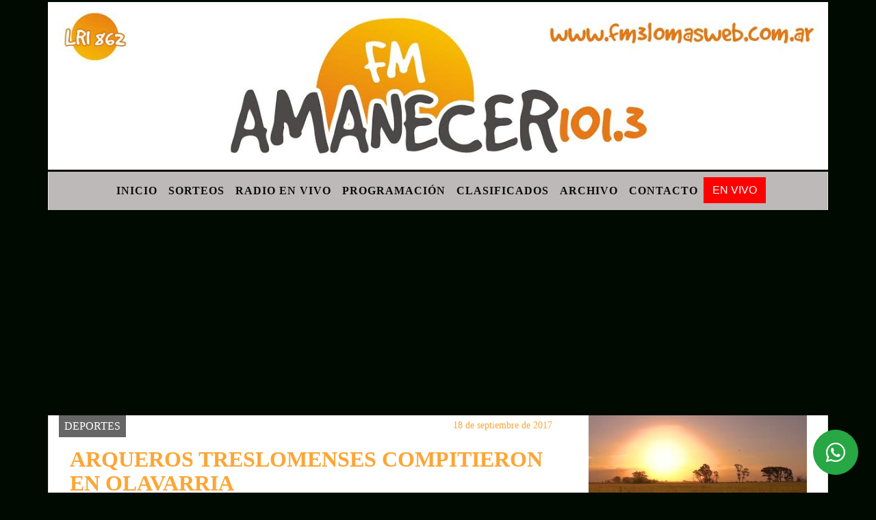

--- FILE ---
content_type: text/html; charset=UTF-8
request_url: https://fm3lomasweb.com.ar/nota/6416/js/rAF.js
body_size: 14928
content:
<!DOCTYPE html>

<html lang="es">

<head>
<meta charset="utf-8">
<meta http-equiv="X-UA-Compatible" content="IE=edge">
<meta name="viewport" content="width=device-width, initial-scale=1, user-scalable=no">

                  
<title>ARQUEROS TRESLOMENSES COMPITIERON EN OLAVARRIA</title>
<meta name="description" content="Joaquín Esteban logró el tercer puesto en su categoría (longbow) y Marcelo Díaz fue cuarto en raso 40 metros. <br />
Los arqueros treslomenses participaron de un importante torneo en Olavarría.<br />
Marcelo Díaz, principal referente del nuevo deporte en Tres Lomas, habló en FM AMANECER y contó como les fue en el torneo.<br />
Además comunicó que la actividad comenzará a desarrollarse en un sector del Parque Integrado Municipal." />
<meta name="keywords" content=", , , , ">
<meta name="language" content="es" />
<!--
<link rel="canonical" href="https://fm3lomasweb.com.ar/nota/6416/arqueros-treslomenses-compitieron-en-olavarria" />
<link rel="amphtml" href="https://fm3lomasweb.com.ar/nota-amp/6416/arqueros-treslomenses-compitieron-en-olavarria"/>
-->
<meta property="og:type" content="article" />
<meta property="og:title" content='ARQUEROS TRESLOMENSES COMPITIERON EN OLAVARRIA' />
<meta property="og:description" content="Joaquín Esteban logró el tercer puesto en su categoría (longbow) y Marcelo Díaz fue cuarto en raso 40 metros. <br />
Los arqueros treslomenses participaron de un importante torneo en Olavarría.<br />
Marcelo Díaz, principal referente del nuevo deporte en Tres Lomas, habló en FM AMANECER y contó como les fue en el torneo.<br />
Además comunicó que la actividad comenzará a desarrollarse en un sector del Parque Integrado Municipal." />
<meta property="og:url" content="https://fm3lomasweb.com.ar/nota/6416/arqueros-treslomenses-compitieron-en-olavarria" />
  <meta property="og:image" content="

  



  https://fm3lomasweb.com.ar/09-2017/resize_1505784659.jpg

 " /> 
<meta name="date" content="2017-09-18" scheme="YYYY-MM-DD">




<link rel="shortcut icon" href="https://fm3lomasweb.com.ar/icono.ico" type="image/x-icon" />
		<!-- Bootstrap CSS -->
<link rel="stylesheet" href="https://stackpath.bootstrapcdn.com/bootstrap/4.3.1/css/bootstrap.min.css" integrity="sha384-ggOyR0iXCbMQv3Xipma34MD+dH/1fQ784/j6cY/iJTQUOhcWr7x9JvoRxT2MZw1T" crossorigin="anonymous">
<link href="https://radioshosting.com/css/delalora73new.css" rel="stylesheet">
<link rel="stylesheet" href="https://unpkg.com/flickity@2/dist/flickity.min.css"/>
<link href="https://use.fontawesome.com/releases/v5.0.6/css/all.css" rel="stylesheet">
<link rel="stylesheet" href="https://radioshosting.com/css/css/lightbox.min.css">

<!-- ADSENSE HEAD -->
<script data-ad-client="ca-pub-3195027492761847" async src="https://pagead2.googlesyndication.com/pagead/js/adsbygoogle.js"></script>
<script src="https://code.jquery.com/jquery-3.3.1.slim.min.js" integrity="sha384-q8i/X+965DzO0rT7abK41JStQIAqVgRVzpbzo5smXKp4YfRvH+8abtTE1Pi6jizo" crossorigin="anonymous"></script>
		<!-- HTML5 Shim and Respond.js IE8 support of HTML5 elements and media queries -->
		<!-- WARNING: Respond.js doesn t work if you view the page via file:// -->
		<!--[if lt IE 9]>
			<script src="https://oss.maxcdn.com/libs/html5shiv/3.7.0/html5shiv.js"></script>
			<script src="https://oss.maxcdn.com/libs/respond.js/1.4.2/respond.min.js"></script>
		<![endif]-->
<script>
                                                        (function(d, s, id) {
                                                        var js, fjs = d.getElementsByTagName(s)[0];
                                                        if (d.getElementById(id)) return;
                                                        js = d.createElement(s); js.id = id;
                                                        js.src = "//connect.facebook.net/es_LA/all.js#xfbml=1&appId=427523193949843";
                                                        fjs.parentNode.insertBefore(js, fjs);
                                                        }(document, 'script', 'facebook-jssdk'));
                                                    </script>


        <style>


        body {
                                background-color:#000A00;
                    
                overflow-x: hidden;
                margin: 0 auto;

        }


                        h1, h2, h3, h4, h5, h6 {
                            margin-bottom: 10px;
                            line-height: 1.1em;
                            font-weight: 600;
                            margin-top: 0;
                            color: #FBA637;
                            font-family: 'Arial Black';
                        }

                        p {
                            font-family: Verdana;
                        }

                        .h3, h3 {
                            font-size: 1rem;
                        }

                        h1 a, h2 a, h3 a, h4 a, h5 a, h6 a{
                                        display: block;
                                        color:#0C0C0C;
                                    }

                            a:hover {

                            color:#FFB303;

                        }

                        a:link, a:visited, a:active, a:focus, a:before, a:after {
                            outline: 0 none;
                         text-decoration: none;
                         color:#0C0C0C;
                         }





                            .navbar-nav .dropdown-menu{
                                position: absolute;
                                background-color: #BEB9B9;
                            }


                        .dropdown:hover>ul {

                            display: block !important;

                        }

                        .dropdown ul li a {

                            color: #0C0C0C;

                        }


                        .navbar-light .navbar-nav .nav-link:focus, .navbar-light .navbar-nav {
                            color: #0C0C0C;

                        }

                        .nav-link:hover {
                            color: #FFB303;

                        }

                        #logo {
                            max-width: 3.2rem;
                        }
                        #logo:hover path {
                        fill: #0C0C0C;

                        }

                        #logo:hover {

                        color: #FFB303;

                        }

                         #logo2 {
                           fill: #DE3C2A;
                           max-width:48px;
                        }


                         #logo3 {
                           fill: #DE3C2A;
                           max-width:18px;
                        }
                        .color{
                            color:#0C0C0C;
                        }

                        .btn-outline-primary.active, .btn-outline-primary:active, .show>.btn-outline-primary.dropdown-toggle {
                            color: #BEB9B9;
                            background-color: #0C0C0C;
                            border:3px solid  #BEB9B9;
                        }

                            .btn-outline-primary:hover {
                            color: #BEB9B9;
                            background-color: #0C0C0C;
                            border:3px solid #BEB9B9;

                        }
                            .btn-outline-primary {
                            color: #0C0C0C;
                            background-color: #BEB9B9;
                            border:3px solid transparent;
                        }

                        footer p {
                        margin-bottom: .25rem;
                            color:#0C0C0C;
                            font-weight: 300;
                        }
                        .facebook {
                            display: block;
                            float: right;
                            background: #0C0C0C;
                            margin-right: 37px!important;
                        }

                        .twitter {
                            display: block;
                            float: right;
                            background: #0C0C0C;
                        }
                        .flickity-page-dots .dot{
                            background: #0C0C0C;

                        }
                        .sidebar .widget .widget-title {
                            font-size: 20px;
                        }

                            
                        .widget-head{
                            background-color: #BEB9B9!important;
                        }

                        .widget-title {
                            font-size: 25px;
                            font-weight: 900;
                            line-height: 1;
                            text-transform: uppercase;
                            margin-bottom: 0;
                            color:#0C0C0C;
                            font-family: 'Arial Black';
                        }
                            /* ---- grid ---- */



                        .topbar {

                            border-bottom:0;

                            background-color: #BEB9B9;
                            color: #0C0C0C;
                        }


                        .header {


                                                    background-position:center center;
                            background-size:cover;
                            background-repeat:no-repeat;
                        background-image:url(http://recursos.radiosnethosting.com/texturas/58.png);
                        -moz-background-size: cover;
                        -webkit-background-size: cover;

                                                    clear: both;


                        }


                        .header-right {
                            float: right;
                        }

                        .logo{
                                        max-width: 80%;

                                    }

                        .bg-light {

                            background-color: #fff!important;
                        }

                        article {
                                        background: transparent;
                                        /*border-radius: 3px;
                                        border: 1px solid #e4e4e4;*/
                                    }

                        .colorTitulo {
                            color: #FBA637;
                            font-weight: 800;
                            letter-spacing: 1px;

                        }



                        .facebook {

                            display: block;
                            float: right;
                            background-color: !important;
                            margin-right: 37px!important;
                                    }

                        .twitter {

                            display: block;
                            float: right;
                            background-color: !important;
                                    }
                            p.displaytitulo{
                                height: 0;
                                margin: 0;
                                font-family: 'Montserrat', sans-serif!important;
                                letter-spacing:1px;
                            }




                        .carousel-caption {

                            z-index: 10;
                            padding: 4px 20px;
                            /* padding-bottom: 20px;
                                position: absolute;
                            right: 0;
                            bottom: 0px;
                            left: 0;
                             */

                            background-color: #BEB9B999;

                        }
                        .carousel-caption h2 {
                            color: #0C0C0C!important;
                            font-weight: 700;
                            margin: 0;

                            font-size: 2.5vw;
                        }



                        .localidad {
                            font-family:'Arial Black';
                            color:#DE3C2A;
                            line-height: 1;

                        }





                            /* destacadas slider */

                        .titulo{
                            display: none;
                            position: absolute;
                            bottom: 0;
                            height: 100%;
                            width: 100%;
                            padding: 20px 15px;
                            background-color: #BEB9B9;
                            opacity: 0.7;
                            }


                        .cub3r-caption{
                            /*display:none;*/
                            position:absolute;
                            bottom:0;
                            left:0;
                            background-color:#BEB9B999;
                            width:100%;
                            padding:0.5rem 0.75rem;
                        }

                        .cub3r-caption-text{
                            color:#0C0C0C!important;
                        }

                        .html-marquee {
                            font-weight: 200;
                            height: 40px!important;
                            width: 100%;
                            background-color: transparent!important;
                            font-family: 'Montserrat', sans-serif!important;
                            font-size: inherit!important;
                            color: #0C0C0C!important;
                            letter-spacing: 0.5px;
                        }

                        marquee p {
                            color: #0C0C0C!important;
                        }
                        .texto-fecha{

                            color: #0C0C0C;
                        }

                        .navbar-toggler-icon{
                            color: #0C0C0C;
                        }
                        .sidebar2{
                            will-change: min-height;
                        }

                        .sidebar__inner2{
                            transform: translate(0, 0); /* For browsers don't support translate3d. */
                            transform: translate3d(0, 0, 0);
                            will-change: position, transform;
                        }
                         .fb-like > span > iframe {
                                                            width: 100%!important;
                                                        }
        </style>
	</head>


<body>


<!-- ESTO ES LA CABECERA EL HEAD -->


<!-- climainfo     -->
    <style>

    /* boton de whats app */
        .botonWasap {
            position: fixed;
            bottom: 26px;
            right: 26px;
            z-index: 1000;
            border-radius: 50% !important;
        }

        .botonWasap > i {
            font-size: 2rem;
            padding: 10px 6px;
        }


        .navbar{
            /* padding: 0px 0px 0px 15px!important;
            box-shadow: 2px 2px 3px #ccc;
            margin-bottom: 15px!important;*/
            background-color: #BEB9B9;
        }
        .nav-link {

            color: #0C0C0C;
            font-family: 'Arial Black';
            font-weight: 700;
        }

        .caret{
        color: #BEB9B9;

        }

        .dropdown-menu {

            padding: 0;
        }

        .dropdown-menu li a{

            padding: .5rem;
            font-size: 1rem;

        }

            .dropdown-menu .nav-item .nav-link:hover{

            background-color: #BEB9B9;
            color: #FFB303;

        }


        .nav-item .dropdown:hover ul{
            display: block;

        }
        .topbar{
            /*border-bottom: 1px solid #e4e4e4;
            height: 42px!important;
            line-height: 38px;*/
        }
        .menuBusqueda{
            border: 0px none;
            width: 100%;
            position: absolute;
            will-change: transform;
            top: 0px;
            left: 0px;
            transform: translate3d(0px, 0px, 0px)!important;
            -webkit-transition: all 1s ease-in;
            -moz-transition: all 1s ease-in;
            -o-transition: all 1s ease-in;
            transition: all 1s ease-in;
        }

        .menuBusqueda2{
            border: 0px none;
            position: absolute;
            will-change: transform;
            top: 0px;
            left: 0px;
            transform: translate3d(0px, 0px, 0px)!important;
            -webkit-transition: all 1s ease-in;
            -moz-transition: all 1s ease-in;
            -o-transition: all 1s ease-in;
            transition: all 1s ease-in;

        }

        .menuBusqueda2 > form > input {
            min-height: 56px;
        }

        .submenu{
            font-size: 12px;
            font-weight: 200;
        }
        #logo4{
            fill: #0C0C0C;
            max-width: 18px;
        }
    </style>

    <div id="header-wrapper" style="background-color:transparent!important;">
            <div class="d-none topbar container">
                <div class="container">
                    <div class="row">

                        <div class="d-none d-sm-block col-sm-6 col-md-4 pr-0" style="max-height: 40px;overflow: hidden;">
                                                                <p class="mb-0 texto-fecha" id="text-fecha">
                                                                                                                                                                                                                                                                                                                                                                        Domingo                                        1 de Febrero de 2026                                </p>
                        </div>
                        <div class="d-none d-md-block col-md-4 col-lg-4 p-0">



                            
      <div class="marquee">
          <marquee scrollAmount="3">
                <p class="m-0">

                


                Hoy es                                                                                                                                                                 Domingo                   1 de Febrero de 2026   y son las 21:02

                -


                PUBLICITE EN FM AMANECER y EN ESTE PORTAL INFORMATIVO – Solicite promotor publicitario al 02392-15404730 o pida presupuesto enviando un mail a <a href="/cdn-cgi/l/email-protection" class="__cf_email__" data-cfemail="c5a3a8a4a8a4aba0a6a0b7f6a985a2a8a4aca9eba6aaa8">[email&#160;protected]</a> 
                </p>
          </marquee>
      </div>






                        </div>
                        <div class="col-12 col-sm-6 col-md-4 text-right">
                            <ul class="mb-0 d-flex justify-content-end">

                                        <li class="" style="border-left:1px solid #e4e4e4;">

                                                <a href="#" role="button" id="dropdownMenuLink" data-toggle="dropdown" aria-haspopup="true" aria-expanded="false" class="btn">
                                                    <i class="fas fa-search" style="color: #0C0C0C;"></i>
                                                </a>
                                                <div class="dropdown-menu menuBusqueda" style="border:0;width:100%;" aria-labelledby="dropdownMenuLink">
                                                    <form id="form1" name="form1" method="GET" action="buscar.php">
                                                        <input name="busqueda" type="text" class="form-control" size="30" value="" id="inputString" onkeyup="lookup(this.value);" onblur="fill();" />
                                                        <input name="Submit" type="submit" class="btn btn-outline-primary my-2 my-sm-0" value="Buscar" />
                                                    </form>

                                                </div>

                                        </li>

                                        
                                            <li class="" style="border-left:1px solid #e4e4e4;">

                                                <a class="btn" target="_blank" href="https://api.whatsapp.com/send?phone=2392 - 404730"><i class="fab fa-whatsapp" aria-hidden="true"  style=" color: #0C0C0C;"></i></a>

                                            </li>

                                        
                                                                                    <li class="" style="border-left:1px solid #e4e4e4;">
                                                <a class="btn" target="_blank" href="Fm Amanecer"><i class="fab fa-facebook" aria-hidden="true" style=" color: #0C0C0C;"></i></a>
                                            </li>
                                        


                                                                                    <li class="" style="border-left:1px solid #e4e4e4;">
                                                <a class="btn" target="_blank" href="https://instagram.com/fmamanecer3lomas"><i class="fab fa-instagram" aria-hidden="true" style=" color: #0C0C0C;"></i></a>
                                            </li>
                                        
                                        
                                        
                                        
                                        
                                        
                                        
                                        
                                                                                <li class=" " style="border-left:1px solid #e4e4e4;">
                                            <a  class="btn" target="_blank" href="@fmamanecer3lomas"><i class="fab fa-youtube" style=" color: #0C0C0C;"></i></a>
                                        </li>
                                        
                                        

                  <li class="d-flex align-items-center">
                    <i class="pr-0 color" style="font-family:'Arial Black';color:#0C0C0C;">20.1&ordm;</i>
                  </li>

                  <li class="d-none">
                    <!--  <img alt="Mayormente despejado" title="Mayormente despejado" style="max-width:20px;" id="logo4" class="svg d-none"  src="https://radioshosting.com/iconos_clima/svg/34.svg" />  -->
                  </li>


                            </ul>

                        </div>
                    </div>
                </div>
            </div>

            <header class="container bg-light p-0 header">


                    <div class="container p-0">


                        <div class="d-none row">

                            


                            

                                <div class="col-12 col-md-12 col-lg-12 text-center">

                                        <a href="https://fm3lomasweb.com.ar/principal.php">
                                        <img src="https://fm3lomasweb.com.ar/05-2020/0acffd3c2f234cffed6d1f7ed269478e.jpg"
                                            class="img-fluid"
                                            style="padding-top:20px; padding-bottom: 20px;max-height: 170px;"
                                            alt="FM AMANECER" title="FM AMANECER"></a>

                                </div>

                                <!--div  class="col-6 col-md-3 col-lg-3 d-none justify-content-center align-items-center">
                                                                    </div-->

                            


                        </div>

                        <div class="col-12 p-0 text-center">
                            <a href="https://fm3lomasweb.com.ar/principal.php">
                            <img src="https://fm3lomasweb.com.ar/02-2016/ffe59cdb74fa93b4ce8f77c7fcce5acf.jpg" class="img-fluid" style="width:100%;" alt="FM AMANECER" title="FM AMANECER"></a>
                        </div>
                    </div>
            </header>

    </div>

    <nav id="navigato" class="navbar navbar-default navbar-expand-lg container border-right border-left">

        <button class="navbar-toggler" type="button" data-toggle="collapse" data-target="#myNavbar">

            <i class="fas fa-bars" style="color: #0C0C0C;"></i>

        </button>

        <!--a rel="home" href="https://fm3lomasweb.com.ar/principal.php" class="navbar-brand d-lg-none " style="margin:0 auto;">
            <img class="img-fluid" style="max-height:35px;" src="//fm3lomasweb.com.ar/05-2020/0acffd3c2f234cffed6d1f7ed269478e.jpg">
        </a-->

        <div class="collapse navbar-collapse justify-content-center" id="myNavbar" style="">

                        <ul class="navbar-nav " >


                                                            <li   class="nav-item" >

                                    <a class="nav-link"  href="https://fm3lomasweb.com.ar/principal.php"

                                    >

                                     Inicio</a>

                                                                    </li>
                                                            <li   class="nav-item" >

                                    <a class="nav-link"  href="https://fm3lomasweb.com.ar/loterias.php"

                                    >

                                     Sorteos</a>

                                                                    </li>
                                                            <li   class="nav-item" >

                                    <a class="nav-link"  href="javascript:ventanaSecundaria56('https://fm3lomasweb.com.ar/envivo')"

                                    >

                                     Radio en Vivo </a>

                                                                    </li>
                                                            <li   class="nav-item" >

                                    <a class="nav-link"  href="https://fm3lomasweb.com.ar/programacion.php"

                                    >

                                     Programación</a>

                                                                    </li>
                                                            <li   class="nav-item" >

                                    <a class="nav-link"  href="https://fm3lomasweb.com.ar/clasificados.php"

                                    >

                                     Clasificados</a>

                                                                    </li>
                                                            <li   class="nav-item" >

                                    <a class="nav-link"  href="https://fm3lomasweb.com.ar/archivo.php"

                                    >

                                     Archivo</a>

                                                                    </li>
                                                            <li   class="nav-item" >

                                    <a class="nav-link"  href="https://fm3lomasweb.com.ar/contacto.php"

                                    >

                                     Contacto</a>

                                                                    </li>
                                                        
                                            <li class="nav-item" >

                                                <a class="btn" style="background: red" target="_blank" href="https://fm3lomasweb.com.ar/envivo"><span style="color: white;">EN VIVO</span></a>

                                            </li>

                                        
                        </ul>

        </div>


    </nav>

    
    <nav id="navigato2" data-hidden="true" class="navbar navbar-default navbar-expand-lg show2">

        <button class="navbar-toggler" type="button" data-toggle="collapse" data-target="#myNavbar2">

            <i class="fas fa-bars" style="color: #0C0C0C;"></i>

        </button>

        <a id="fa" rel="home" href="https://fm3lomasweb.com.ar/principal.php" class="navbar-brand d-lg-none yiyin text-center" style="margin:0 auto;">
            <img class="img-fluid" style="max-height:35px;" src="//fm3lomasweb.com.ar/05-2020/0acffd3c2f234cffed6d1f7ed269478e.jpg">
        </a>

                    <div class="collapse navbar-collapse" id="myNavbar2" style="max-width:1140px;">

                        <ul class="navbar-nav mr-auto" >


                                                            <li   class="nav-item" >

                                    <a class="nav-link"  href="https://fm3lomasweb.com.ar/principal.php"

                                    >

                                     Inicio</a>

                                                                    </li>
                                                            <li   class="nav-item" >

                                    <a class="nav-link"  href="https://fm3lomasweb.com.ar/loterias.php"

                                    >

                                     Sorteos</a>

                                                                    </li>
                                                            <li   class="nav-item" >

                                    <a class="nav-link"  href="javascript:ventanaSecundaria56('https://fm3lomasweb.com.ar/envivo')"

                                    >

                                     Radio en Vivo </a>

                                                                    </li>
                                                            <li   class="nav-item" >

                                    <a class="nav-link"  href="https://fm3lomasweb.com.ar/programacion.php"

                                    >

                                     Programación</a>

                                                                    </li>
                                                            <li   class="nav-item" >

                                    <a class="nav-link"  href="https://fm3lomasweb.com.ar/clasificados.php"

                                    >

                                     Clasificados</a>

                                                                    </li>
                                                            <li   class="nav-item" >

                                    <a class="nav-link"  href="https://fm3lomasweb.com.ar/archivo.php"

                                    >

                                     Archivo</a>

                                                                    </li>
                                                            <li   class="nav-item" >

                                    <a class="nav-link"  href="https://fm3lomasweb.com.ar/contacto.php"

                                    >

                                     Contacto</a>

                                                                    </li>
                            
                             
                                            <li class="nav-item" style="background: red">

                                                <a class="btn" target="_blank" href="https://fm3lomasweb.com.ar/envivo"><span style="color: white;">EN VIVO</span></a>

                                            </li>

                                        
                        </ul>

                        <ul class="d-flex justify-content-end" style="list-style: none;padding:0;margin:0;">
                            <li class="" style="border-left:1px solid #e4e4e4;">
                                <a href="#" role="button" id="dropdownMenuLink2" data-toggle="dropdown" aria-haspopup="true" aria-expanded="false" class="btn">
                                    <i class="fas fa-search" style="color: #0C0C0C;"></i>
                                </a>

                                <div class="dropdown-menu menuBusqueda2" style="border:0;width:100%;" aria-labelledby="dropdownMenuLink2">
                                    <form id="form1" name="form1" method="GET" action="buscar.php">
                                        <input name="busqueda" type="text" class="form-control" size="30" value="" id="inputString" onkeyup="lookup(this.value);" onblur="fill();" />
                                        <input name="Submit" type="submit" class="btn btn-outline-primary my-2 my-sm-0" value="Buscar" />
                                    </form>

                                </div>

                            </li>

                              

                  <li class="d-flex align-items-center">
                    <i class="pr-0 color" style="font-family:'Arial Black';color:#0C0C0C;">20.1&ordm;</i>
                  </li>

                  <li class="d-none">
                    <!--  <img alt="Mayormente despejado" title="Mayormente despejado" style="max-width:20px;" id="logo4" class="svg d-none"  src="https://radioshosting.com/iconos_clima/svg/34.svg" />  -->
                  </li>


                        </ul>

                    </div>
      <div id="result"></div>

    </nav>

    <style>
                 .show2{
                    position: fixed;
                    top: -90px;
                    z-index: 999;
                    width: 100%;

                 }
                 .show-top{
                    -webkit-transition: all 0.6s ease-in;
                    -moz-transition: all 0.6s ease-in;
                    -o-transition: all 0.6s ease-in;
                    transition: all 0.6s ease-in;
                    display: block!important;
                    position: fixed;
                    top: 0!important;
                    width: 100%;
                    background-color:#BEB9B9;
                 }
                 .yiyin{
                     width: calc(100% - 50px)!important;
                 }

    </style>

    <script data-cfasync="false" src="/cdn-cgi/scripts/5c5dd728/cloudflare-static/email-decode.min.js"></script><script>
    $( document ).ready(function() {

        const nav = document.querySelector('#navigato2');

            const navbar = document.querySelector('#header-wrapper');
            const tito = navbar.offsetHeight ;


             console.log('esrt ', tito);

            window.addEventListener('scroll', () => {
                if(window.scrollY > tito) {
                    nav.classList.add('show-top');
                    //var i = setInterval(myTimer ,4000);
    //
                    //setTimeout(function( ) { clearInterval( i ); }, 8000);
    //
    //
                    //function myTimer() {
                    //  $('.grid').isotope({
                    //        itemSelector: '.grid-item'
                    //    });
                    //}

                } else {
                    nav.classList.remove('show-top');
                    }
            });

    });

    </script>

        <script>
        fetch("https://pomber.github.io/covid19/timeseries.json")
      .then(response => response.json())
      .then(data => {
        let yi = data["Argentina"].reverse();
        const str = yi[0].date;
        const words = str.split('-');
        $('.info').text(words[2]+'-'+words[1]+'-'+words[0]);
        $('.info2').text(yi[0].confirmed);
        $('.info3').text(yi[0].deaths);
        $('.info4').text(yi[0].recovered);
      })

    </script>

    <!-- boton de whatsapp -->
                    <!-- Button trigger modal -->
              <a rel="nofollow" target="_blank" href="https://web.whatsapp.com/send?phone=2392 - 404730&text=Hola">  <button type="button" class="btn btn-success botonWasap" >
              <i class="fab fa-whatsapp"></i>
              </button></a>
        

        <!-- ESTO ES EL CUERPO DE LA PAGINA, PEUDE ESTAR CONTENIDO O NO -->


            <div class="container bg-light border-right border-left">

                <div id="main-content" class="row main">

                            <div id="content" class="col-12 col-sm-8 p-0 col-md-8 col-lg-8 content" >

                                <!-- ACA empieza -->



                                    <div class="col-lg-12 col-12 base-box2" style="display: flex; justify-content: space-between;">
                                        
                                        
                                                                                    <div style="background-color: #666666">
                                                <p class="m-0 py-1 px-2" style="font-family:'Arial Black';color:#FFFFFF;">
                                                DEPORTES                                                </p>
                                            </div>
                                        


                                                                                <div>
                                            <p class="m-0 py-1 px-2" style=";font-family:'Arial Black';font-size:14px;color:#FBA637;">
                                                18 de septiembre de 2017                                            </p>

                                        </div>

                                    </div>

                                    <div class="col-lg-12 col-12 base-box2 p-0 px-md-3">

                                        <div class="mb-3">

                                            <h2 style="padding: 15px;font-family:'Arial Black';color:#FBA637;">ARQUEROS TRESLOMENSES COMPITIERON EN OLAVARRIA</h2>

                                        </div>

                                            
                                                <div class="col-lg-12 col-12 p-0">

                                                                                                                <div align="left"><img class="img-fluid"  src="https://fm3lomasweb.com.ar/ejemplo1.php?i=09-2017/resize_1505784659.jpg" /></div>
                                                    
                                                    
                                                </div>

                                            
                                            


                                        <div class="grid mt-3 fg">

                                                
                                            
                                        </div>


                                        <div class="col-lg-12 col-12 mb-3">

                                            <p style="font-family:;">Joaquín Esteban logró el tercer puesto en su categoría (longbow) y Marcelo Díaz fue cuarto en raso 40 metros. <br />
Los arqueros treslomenses participaron de un importante torneo en Olavarría.<br />
Marcelo Díaz, principal referente del nuevo deporte en Tres Lomas, habló en FM AMANECER y contó como les fue en el torneo.<br />
Además comunicó que la actividad comenzará a desarrollarse en un sector del Parque Integrado Municipal.</p>

                                        </div>


                                                                                    
                                            <div class="col-lg-12 col-12 mb-3">

                                                
<audio controls style="width:100%">

 <source src="https://fm3lomasweb.com.ar/09-2017/5f5bd801a984f9079bf36f52cebb225d.mp3" type="audio/mpeg">
Your browser does not support the audio element.
</audio>




                                            </div>

                                            
                                            

                                            <div class="col-lg-12 col-12 mb-3">

                                                <!-- -->

                                                <div id="fb-root"></div>



                                                <!-- -->

                                                <div class="col-lg-12 col-12 p-0 mb-3 d-flex justify-content-center py-3">

                                                    
                                                </div>

                                                <!-- -->

                                                <div class="col-lg-12 col-12 p-0">

                                                                                                                                                                        

                                                                                                                                                                                                                                

                                                                                                                                                                                                                                                                                                                                                

                                                                                                                <p style=""></p >
                                                        
                                                </div>

                                                <!-- -->
                                                
                                                <!-- -->

                                                                                                <!-- -->


                                                    


                                                <!-- -->

                                                <div class="col-lg-12 col-12">

                                                    <div class="fb-like" data-href="https://fm3lomasweb.com.ar/nota/6416/marcelo-diaz" data-layout="button_count" data-action="like" data-size="large" data-show-faces="true" data-share="true"></div>

                                                </div>

                                                <!-- -->

                                                <div class="col-lg-12 col-12">

                                                                                                            </div>

                                                <!-- -->

                                                <div class="col-lg-12 col-12 p-0 mb-3 d-flex justify-content-center py-3">

                                                    
                                                </div>

                                                <!-- -->

                                                <div class="col-lg-12 col-12">

                                                    <h4>COMPARTIR:</h4>

                                                    <ul class="navbar-nav flex-row ml-md-auto d-md-flex">

                                                        <li class="nav-item">
                                                            <a style="margin-left:10px;" target="_blank" href="https://www.facebook.com/sharer.php?u=https://fm3lomasweb.com.ar/nota/6416/marcelo-diaz&t=MARCELO DIAZ">
                                                                <i class="fab fa-facebook" style="font-size:30px;color:#111111; " aria-hidden="true"></i>
                                                            </a>
                                                        </li>

                                                        <li class="nav-item">
                                                            <a style="margin-left:10px;" target="_blank" href="https://twitter.com/share?original_referer=https://fm3lomasweb.com.ar/nota/6416/&amp;source=tweetbutton&amp;text=&amp;url=https://fm3lomasweb.com.ar/nota/6416/">
                                                                <i class="fab fa-twitter" style="font-size:30px;color:#111111; " aria-hidden="true"></i>
                                                            </a>
                                                        </li>

                                                        <li class="nav-item">
                                                            <a style="margin-left:10px;" target="_blank" href="https://api.whatsapp.com/send?text=*.*  https://fm3lomasweb.com.ar/nota/6416/">
                                                                <i class="fab fa-whatsapp" style="font-size:30px;color:#111111; " aria-hidden="true"></i>
                                                            </a>
                                                        </li>
                                                    </ul>


                                                </div>

                                                <!-- -->

                                                <div class="col-lg-12 col-12 px-0 my-3 py-3">

                                                                <div class="col-12 col-lg-12 my-3 py-3">

                                                                    <h3 style="font-family:'Arial Black';color:#FBA637;">Notas Relacionadas</h3>

                                                                </div>


                                                               <div class="main-carousel" data-flickity='{ "cellAlign": "left", "imagesLoaded": true, "wrapAround": true, "pageDots": false }'>



                                                                    


                                                                        <div class="carousel-cell col-12 col-md-4 col-lg-4 p-0">



                                                                                    
                                                                                            <div id="etiqueta_ch" style="background-color:";>
                                                                                                <span style=";font-family:'Arial Black';font-size:10px; color:#FFFFFF;">DEPORTES</span>
                                                                                            </div>

                                                                                    
                                                                                    <a href="https://fm3lomasweb.com.ar/nota/11748/torneo-de-padel-femenino-en-los-biga">

                                                                                        <img class="img-fluid" src="https://fm3lomasweb.com.ar/10-2021/resize_1633349049.jpg" alt="TORNEO DE PADEL FEMENINO EN LOS BIGÜÁ" width="100%"  /></a>

                                                                                    <div class="caption news-summary">
                                                                                        <a href="https://fm3lomasweb.com.ar/nota/11748/torneo-de-padel-femenino-en-los-biga"><h3>TORNEO DE PADEL FEMENINO EN LOS BIGÜÁ</h3></a>
                                                                                    </div>


                                                                        </div>

                                                                        


                                                                        <div class="carousel-cell col-12 col-md-4 col-lg-4 p-0">



                                                                                    
                                                                                            <div id="etiqueta_ch" style="background-color:";>
                                                                                                <span style=";font-family:'Arial Black';font-size:10px; color:#FFFFFF;">DEPORTES</span>
                                                                                            </div>

                                                                                    
                                                                                    <a href="https://fm3lomasweb.com.ar/nota/11676/la-treslomense-ana-viscardi-se-corono-campeona-nacional-y-sudamericana-de-tiro-a-la-helice">

                                                                                        <img class="img-fluid" src="https://fm3lomasweb.com.ar/09-2021/resize_1632088392.jpg" alt="LA TRESLOMENSE ANA VISCARDI SE CORONO CAMPEONA NACIONAL Y SUDAMERICANA DE TIRO A LA HELICE" width="100%"  /></a>

                                                                                    <div class="caption news-summary">
                                                                                        <a href="https://fm3lomasweb.com.ar/nota/11676/la-treslomense-ana-viscardi-se-corono-campeona-nacional-y-sudamericana-de-tiro-a-la-helice"><h3>LA TRESLOMENSE ANA VISCARDI SE CORONO CAMPEONA NACIONAL Y SUDAMERICANA DE TIRO A LA HELICE</h3></a>
                                                                                    </div>


                                                                        </div>

                                                                        


                                                                        <div class="carousel-cell col-12 col-md-4 col-lg-4 p-0">



                                                                                    
                                                                                            <div id="etiqueta_ch" style="background-color:";>
                                                                                                <span style=";font-family:'Arial Black';font-size:10px; color:#FFFFFF;">DEPORTES</span>
                                                                                            </div>

                                                                                    
                                                                                    <a href="https://fm3lomasweb.com.ar/nota/11674/el-comienzo-del-futbol-esta-en-duda">

                                                                                        <img class="img-fluid" src="https://fm3lomasweb.com.ar/09-2021/resize_1631887009.jpg" alt="EL COMIENZO DEL FÚTBOL ESTÁ EN DUDA" width="100%"  /></a>

                                                                                    <div class="caption news-summary">
                                                                                        <a href="https://fm3lomasweb.com.ar/nota/11674/el-comienzo-del-futbol-esta-en-duda"><h3>EL COMIENZO DEL FÚTBOL ESTÁ EN DUDA</h3></a>
                                                                                    </div>


                                                                        </div>

                                                                        


                                                                        <div class="carousel-cell col-12 col-md-4 col-lg-4 p-0">



                                                                                    
                                                                                            <div id="etiqueta_ch" style="background-color:";>
                                                                                                <span style=";font-family:'Arial Black';font-size:10px; color:#FFFFFF;">DEPORTES</span>
                                                                                            </div>

                                                                                    
                                                                                    <a href="https://fm3lomasweb.com.ar/nota/9130/los-juegos-de-la-juventud-de-dakar-2022-fueron-pospuestos-hasta-2026-">

                                                                                        <img class="img-fluid" src="https://fm3lomasweb.com.ar/09-2020/resize_1600783048.jpg" alt="LOS JUEGOS DE LA JUVENTUD DE DAKAR 2022 FUERON POSPUESTOS HASTA 2026 " width="100%"  /></a>

                                                                                    <div class="caption news-summary">
                                                                                        <a href="https://fm3lomasweb.com.ar/nota/9130/los-juegos-de-la-juventud-de-dakar-2022-fueron-pospuestos-hasta-2026-"><h3>LOS JUEGOS DE LA JUVENTUD DE DAKAR 2022 FUERON POSPUESTOS HASTA 2026 </h3></a>
                                                                                    </div>


                                                                        </div>

                                                                        


                                                                        <div class="carousel-cell col-12 col-md-4 col-lg-4 p-0">



                                                                                    
                                                                                            <div id="etiqueta_ch" style="background-color:";>
                                                                                                <span style=";font-family:'Arial Black';font-size:10px; color:#FFFFFF;">DEPORTES</span>
                                                                                            </div>

                                                                                    
                                                                                    <a href="https://fm3lomasweb.com.ar/nota/8300/atletas-de-tres-lomas-participaron-de-la-primera-maraton-virtual-de-pellegrini">

                                                                                        <img class="img-fluid" src="https://fm3lomasweb.com.ar/07-2020/resize_1594171475.jpg" alt="ATLETAS DE TRES LOMAS PARTICIPARON DE LA PRIMERA MARATON VIRTUAL DE PELLEGRINI" width="100%"  /></a>

                                                                                    <div class="caption news-summary">
                                                                                        <a href="https://fm3lomasweb.com.ar/nota/8300/atletas-de-tres-lomas-participaron-de-la-primera-maraton-virtual-de-pellegrini"><h3>ATLETAS DE TRES LOMAS PARTICIPARON DE LA PRIMERA MARATON VIRTUAL DE PELLEGRINI</h3></a>
                                                                                    </div>


                                                                        </div>

                                                                        


                                                                        <div class="carousel-cell col-12 col-md-4 col-lg-4 p-0">



                                                                                    
                                                                                            <div id="etiqueta_ch" style="background-color:";>
                                                                                                <span style=";font-family:'Arial Black';font-size:10px; color:#FFFFFF;">DEPORTES</span>
                                                                                            </div>

                                                                                    
                                                                                    <a href="https://fm3lomasweb.com.ar/nota/8285/el-treslomense-valentin-pagella-destacado-en-una-nota-del-ministerio-de-deportes">

                                                                                        <img class="img-fluid" src="https://fm3lomasweb.com.ar/07-2020/resize_1594133635.jpg" alt="EL TRESLOMENSE VALENTIN PAGELLA DESTACADO EN UNA NOTA DEL MINISTERIO DE DEPORTES" width="100%"  /></a>

                                                                                    <div class="caption news-summary">
                                                                                        <a href="https://fm3lomasweb.com.ar/nota/8285/el-treslomense-valentin-pagella-destacado-en-una-nota-del-ministerio-de-deportes"><h3>EL TRESLOMENSE VALENTIN PAGELLA DESTACADO EN UNA NOTA DEL MINISTERIO DE DEPORTES</h3></a>
                                                                                    </div>


                                                                        </div>

                                                                        


                                                                        <div class="carousel-cell col-12 col-md-4 col-lg-4 p-0">



                                                                                    
                                                                                            <div id="etiqueta_ch" style="background-color:";>
                                                                                                <span style=";font-family:'Arial Black';font-size:10px; color:#FFFFFF;">DEPORTES</span>
                                                                                            </div>

                                                                                    
                                                                                    <a href="https://fm3lomasweb.com.ar/nota/6941/la-maraton-6-ciudades-fue-nuevamente-un-exito-en-tres-lomas">

                                                                                        <img class="img-fluid" src="https://fm3lomasweb.com.ar/06-2019/resize_1560217102.jpg" alt="LA MARATÓN 6 CIUDADES FUE NUEVAMENTE UN ÉXITO EN TRES LOMAS" width="100%"  /></a>

                                                                                    <div class="caption news-summary">
                                                                                        <a href="https://fm3lomasweb.com.ar/nota/6941/la-maraton-6-ciudades-fue-nuevamente-un-exito-en-tres-lomas"><h3>LA MARATÓN 6 CIUDADES FUE NUEVAMENTE UN ÉXITO EN TRES LOMAS</h3></a>
                                                                                    </div>


                                                                        </div>

                                                                        


                                                                        <div class="carousel-cell col-12 col-md-4 col-lg-4 p-0">



                                                                                    
                                                                                            <div id="etiqueta_ch" style="background-color:";>
                                                                                                <span style=";font-family:'Arial Black';font-size:10px; color:#FFFFFF;">DEPORTES</span>
                                                                                            </div>

                                                                                    
                                                                                    <a href="https://fm3lomasweb.com.ar/nota/6935/buen-balance-de-la-organizacion-de-la-media-maraton-en-tres-lomas">

                                                                                        <img class="img-fluid" src="https://fm3lomasweb.com.ar/06-2019/resize_1560169633.jpg" alt="BUEN BALANCE DE LA ORGANIZACION DE LA MEDIA MARATON EN TRES LOMAS" width="100%"  /></a>

                                                                                    <div class="caption news-summary">
                                                                                        <a href="https://fm3lomasweb.com.ar/nota/6935/buen-balance-de-la-organizacion-de-la-media-maraton-en-tres-lomas"><h3>BUEN BALANCE DE LA ORGANIZACION DE LA MEDIA MARATON EN TRES LOMAS</h3></a>
                                                                                    </div>


                                                                        </div>

                                                                                                                                        </div>


                                                </div>

                                                <!-- -->

                                                
                                                <div  class="col-12 col-lg-12">
                                                    <div style="padding-left:9px;height:90px;">
                                                        <!-- banner adsense -->
                                                                                                            </div>
                                                </div>

                                                
                                                <!-- -->

                                                <div class="col-12">

                                                                                                        <div class="col-12"><h3 style="">Comentarios</h3></div>
                                                                                                            <div class="col-12">
                                                                        <div class="fb-comments" reverse="false" data-href="https://fm3lomasweb.com.ar/nota/6416/marcelo-diaz" data-num-posts="100" data-width="100%"  data-order-by="reverse_time";></div>
                                                                    </div>
                                                    
                                                </div>

                                            </div>

                                    </div>

                                <!-- ACA termina-->

                            </div>

                            <div id="sidebar" class="col-12 col-sm-4 col-md-4 p-0 col-lg-4 sidebar">

                                    <div class="sidebar__inner">

                                         <div class="grid-item2 col-12">
<!-- banner adsense -->
</div>

 <div class="  grid-item2 col-12  "> <article style="margin-bottom:15px;">



    <div class="base-box2  col-lg-12 col-xs-6" style="text-align:center;padding:0;">




    <a class="" data-lightbox="example-set" id="imagensidebar" href="https://fm3lomasweb.com.ar/12-2020/ea7e2e403e9ea1a3e8d4f2f6ee60c804.mp4" >



   
  
                                <div class="col-12 text-center">
                                  <video controls autoplay muted  loop style="width:100%">
                                    <source src="https://fm3lomasweb.com.ar/12-2020/ea7e2e403e9ea1a3e8d4f2f6ee60c804.mp4" type="video/mp4">
                                    Your browser does not support the video tag.
                                  </video>



                                </div>

     


    </div>

</article>
 </div>  <div class="  grid-item2 col-12  "> <article style="margin-bottom:15px;">
    
    <div class="base-box2 col-lg-12 col-xs-6" style="text-align:center;padding:0;padding:0;">

   <a id="imagensidebar" href="//www.fm3lomasweb.com.ar/loterias.php" target="_blank"><img alt="PUBLICIDAD" class="img-fluid"  src="https://fm3lomasweb.com.ar/05-2016/resize_1463439979.jpg" />  </a>      </div>
    </article> </div>  <div class="  grid-item2 col-12  "> <article style="margin-bottom:15px;">
    
    <div class="base-box2 col-lg-12 col-xs-6" style="text-align:center;padding:0;padding:0;">

    </div>
    </article> </div>  <div class="  grid-item2 col-12  "> <article style="margin-bottom:15px;">



    <div class="base-box2  col-lg-12 col-xs-6" style="text-align:center;padding:0;">






    </div>

</article>
 </div>  <div class="  grid-item2 col-12  "> 

<article  style="margin-bottom:15px;">


    <div class="base-box2" >


          <div class="widget-head">

              <h3 class="widget-title"><span>RADIO EN VIVO</span></h3>

      </div>


<div class="col-lg-12 col-12 p-0" ">


         <div style="text-align:center;">

           
         


    
       <a href="javascript:ventanaSecundaria56('https://fm3lomasweb.com.ar/envivo')">
           <img class="img-fluid"  src="https://fm3lomasweb.com.ar/stream.jpg" style="width:100%" /> </a>
           <a href="javascript:ventanaSecundaria56t('https://fm3lomasweb.com.ar/movil.php')"></a>

           </div>

     </div>
</div>
</article>
 </div>  <div class="  grid-item2 col-12  "> <article style="margin-bottom:15px;">
    
    <div class="base-box2 col-lg-12 col-xs-6" style="text-align:center;padding:0;padding:0;">

    </div>
    </article> </div>  <div class="  grid-item2 col-12  "> <article style="margin-bottom:15px;">
    
    <div class="base-box2 col-lg-12 col-xs-6" style="text-align:center;padding:0;padding:0;">

    </div>
    </article> </div>  <div class="  grid-item2 col-12  "> <style>
    .imgfluid{
        position:absolute;
        top:0px;
        right: 13px;

    max-width: 70px;
        }


</style>


<article class="container-fluid p-0 mb-3">

    <div class="base-box2">
            <div class="widget-head">
                            <h3 class="widget-title" >
                                <span style="text-transform:uppercase;">Clima</span>
                            </h3>
                </div>


                <div class="row p-3" >

                    <div class="col-lg-5 col-5 p-2">



                    </div>

                    <div class="col-lg-7 col-7 d-flex align-items-center">

                        <div>
                            <h3 style="font-size:2rem;">20.1°C</h3>
                            <p class="colorTitulo" style="line-height:1;">Mayormente despejado</p>
                        </div>


                    </div>


                </div>
    </div>

</article>
 </div>  <div class="  grid-item2 col-12  "> <article style="margin-bottom:15px;">
    <div class="base-box2">
       <div class="widget-head">
                    <h3 class="widget-title">
                        <span>GUIA TELEFONICA</span>
                    </h3>
                    </div>
       
     

           <div style="padding:20px 12px; text-align:center;">
          <h5>
           <img style="margin:0 auto;" class="img-fluid" src="https://fm3lomasweb.com.ar/telefonos.png" width="70" height="70" />
               </h5>
          
          <h5>Buscar en TRES LOMAS</h5>
           
          <form id="form1" class="form-inline my-2 my-lg-0" name="form1" method="POST" action="buscar_telefono.php">
              
         
           <input name="busqueda" type="text" class="form-control my-2" style="padding:6px 15px;text-align:center;margin: 0 auto;" id="busqueda" size="25" placeholder="Apellido y/o Nombre" />
           
           <input name="button" type="submit" class="btn btn-outline-primary my-2" id="button" value="Buscar" style="margin: 0 auto;"/>
           
           <a href="buscar_telefono.php" class="btn" style="margin: 0 auto;">Ver guía completa</a>
       </form>
          
          
          
           </div>
    
    
       </div>

 </article>

 </div>  <div class="  grid-item2 col-12  "> 

<div>





      <div style="" class="widget-head">



          <div class="e62">
            <h3 style="" class="widget-title"><span>HORÓSCOPO </span></h3>
          </div>



    </div>







      <div style="">





            
            <article  style="">

                <div class="base-box2">



                <div  style="text-align:center; padding-top:20px;">

                    <img class="img-fluid" src="https://recursos.x7.com.ar/radioshosting.com/signos/aries.png" width="64" height="45" />

                    </div>



               <h3 style="text-align:center;">Aries</h3>



                <p style="text-align:justify;padding:10px;"></h2>ARIES&nbsp;(del 21 de marzo al 20 de abril)</h2><p>Tendrás una marcada predisposición a enfermarte en el día de hoy. Asegúrate de llevar un abrigo contigo a todas partes. Las circunstancias de la vida que les tocará atravesar logrará reforzar aun más el vínculo en la pareja. No flaquees. Sentirás la presión latente de las fechas de vencimiento laborales encima tuyo. No te permitas flaquear, concéntrate.<b>Sugerencia: El exceso de autoestima y la despreocupación por el bienestar y sentimientos de los que te rodean representan el camino más rápido a la soledad.</p>



                </div>



            </article>

            
            
            
            
            
            
            
            
            
            
            
            
               <article  style="margin-bottom:15px;">

                <div class="base-box2">

                    <div style="text-align: center;"><a class="btn btn-outline-primary my-2" href="https://fm3lomasweb.com.ar/horoscopo.php">Ver Todos los Signos</a> </div></div></article></div>









</div>
 </div>  <div class="  grid-item2 col-12  ">                         <article style="margin-bottom:20px;">

                          <div class="base-box2">



                                  <div class="widget-head" style="margin-bottom: 16px;">

                                      <h3 class="widget-title"><span>DIARIOS DE HOY</span></h3>

                                  </div>



                                  <!-- TABLE CONSTRUCTION-->
                                          <table id='table2' style="text-align:center; width: 100%;">
                                              <!-- HEADING FORMATION -->
                                          


                                              <script>
                                                  $(document).ready(function () {

                                                      // FETCHING DATA FROM JSON FILE
                                                      $.getJSON("https://www6.guiadeargentina.com.ar/api/v1/preferencias/diarios_json.php",
                                                              function (data2) {
                                                          var student2 = '';

                                                          // ITERATING THROUGH OBJECTS
                                                          $.each(data2, function (key, value2) {

                                                              //CONSTRUCTION OF ROWS HAVING
                                                              // DATA FROM JSON OBJECT
               


                                    student2 += '<tr><td>';

                                                   
                                                              student2 += '<a class="" data-lightbox="example-set" id="imagensidebar" href="' +
                                                                  value2.nacion_grande + '">';
                                                                  
                                                                     student2 += '<img src=' +
                                                                  value2.nacion_chico + '>';
                                                                  
                                                                  
                                                                  
                                                                       
                                                                  
                                                                                                      
                                                                  
                                                                  
                                                                                    
                                                                  
                                                                  
                                                                    student2 += '</a>';

                                                                  
                                                                  student2 += '</td>';

                                                   
                                                              student2 += '</tr>';
                                                          });

                                                          //INSERTING ROWS INTO TABLE
                                                          $('#table2').append(student2);
                                                      });
                                                  });
                                              </script>






</table>
  </div> <div class="col-12" style="text-align:center">
<a href="https://fm3lomasweb.com.ar/diarios.php">VER MÁS TAPAS</a></div>
</article>
 </div>  <div class="  grid-item2 col-12  "> <article style="margin-bottom:15px;">
    
    <div class="base-box2 col-lg-12 col-xs-6" style="text-align:center;padding:0;padding:0;">

    </div>
    </article> </div>  <div class="  grid-item2 col-12  " > <article style="margin-bottom:15px;">

<iframe style="display:block; margin:0 auto;background-color:#fff;" frameborder="0" src="https://www.zeitverschiebung.net/clock-widget-iframe?language=es&timezone=America%2FArgentina%2FBuenos_Aires" width="100%" height="115"></iframe>

    </article> </div>  <div class="  grid-item2 col-12  "> 
<article style="margin-bottom:20px;">
    <div class="base-box2">
  <div style="display:block;">
    
     
        <div class="widget-head">
                    <h3 class="widget-title">
                        <span>HOY ES</span>
                    </h3>
        </div>
            
        
      <div class="col-12 p-3 text-center">
      
        
        <div >
        <span style=";font-family:'Arial Black';font-size:18px;color:#FBA637;">
        </span>
        
        <div class="text-center">
                     
           

                   

                   

                   

                   

                   

                   

                  
                  <h4>Domingo</h4>
                
                   

                <p>1 de Febrero de 2026</p> 
            
            </div>
        
     
       </div>
    </div>
  </div>
</div></article> </div>  <div class="  grid-item2 col-12  ">  </div> 
<div class="  grid-item2 col-12  ">

       
</div>

<div class="  grid-item2 col-12  " style="padding-bottom:10px; padding-top:10px; ">  
<a href="Fm Amanecer" target="_blank"><img src="https://original.radiosnet.com.ar/face.jpg" class="img-fluid"></a>
 </div>  <div class="  grid-item2 col-12  "> 

<article>



        <div class="base-box2 mb-3">

       <div class="widget-head">

                    <h3 class="widget-title">

                        <span>LO MáS LEIDO DEL MES</span>

                    </h3>

        </div>



       



   </div>

</article>
 </div>  <div class="  grid-item2 col-12  "> <article>


       <div class="base-box2 mb-3">

       <div class="widget-head">

                    <h3 class="widget-title">

                        <span>LO MAS LEIDO DEL AñO 2026</span>

                    </h3>

        </div>


            
                   <div class="container-fluid border-bottom" style="position:relative;">

                        <div class="" style="position:absolute;top:0;right:0;">
                            <h2 class="m-0" style="color:#e4e4e4;font-size:4rem;line-height:1;">1</h2>
                        </div>

                        <div class="row">

                            <div class="col-4 p-0">
                                <a href="https://fm3lomasweb.com.ar/nota/15433/fallecio-hector-delfino" class="tita stretched-link">
                                    <img loading="lazy"
                                        class="img-fluid lazy"
                                        src="https://fm3lomasweb.com.ar/01-2026/thumbnail_1769772266.jpeg"
                                        alt="FALLECIÓ HECTOR DELFINO">
                                </a>
                            </div>

                            <div class="col-8 p-2" style="min-height: 4rem;">

                                    <a href="https://fm3lomasweb.com.ar/nota/15433/fallecio-hector-delfino" class="tita stretched-link">

                                        <h4 class="colorTitulo">FALLECIÓ HECTOR DELFINO</h4>

                                    </a>


                            </div>

                        </div>





                    </div>




                     
                   <div class="container-fluid border-bottom" style="position:relative;">

                        <div class="" style="position:absolute;top:0;right:0;">
                            <h2 class="m-0" style="color:#e4e4e4;font-size:4rem;line-height:1;">2</h2>
                        </div>

                        <div class="row">

                            <div class="col-4 p-0">
                                <a href="https://fm3lomasweb.com.ar/nota/15407/viaja-en-bicicleta-desde-brasil-y-llegara-a-tres-lomas-esta-semana" class="tita stretched-link">
                                    <img loading="lazy"
                                        class="img-fluid lazy"
                                        src="https://fm3lomasweb.com.ar/01-2026/thumbnail_1768825526.jpg"
                                        alt="VIAJA EN BICICLETA DESDE BRASIL Y LLEGARÁ A TRES LOMAS ESTA SEMANA">
                                </a>
                            </div>

                            <div class="col-8 p-2" style="min-height: 4rem;">

                                    <a href="https://fm3lomasweb.com.ar/nota/15407/viaja-en-bicicleta-desde-brasil-y-llegara-a-tres-lomas-esta-semana" class="tita stretched-link">

                                        <h4 class="colorTitulo">VIAJA EN BICICLETA DESDE BRASIL Y LLEGARÁ A TRES LOMAS ESTA SEMANA</h4>

                                    </a>


                            </div>

                        </div>





                    </div>




                     
                   <div class="container-fluid border-bottom" style="position:relative;">

                        <div class="" style="position:absolute;top:0;right:0;">
                            <h2 class="m-0" style="color:#e4e4e4;font-size:4rem;line-height:1;">3</h2>
                        </div>

                        <div class="row">

                            <div class="col-4 p-0">
                                <a href="https://fm3lomasweb.com.ar/nota/15416/atletico-argentino-entrego-el-auto-0-km" class="tita stretched-link">
                                    <img loading="lazy"
                                        class="img-fluid lazy"
                                        src="https://fm3lomasweb.com.ar/01-2026/thumbnail_1768995484.jpeg"
                                        alt="ATLÉTICO ARGENTINO ENTREGÓ EL AUTO 0 KM.">
                                </a>
                            </div>

                            <div class="col-8 p-2" style="min-height: 4rem;">

                                    <a href="https://fm3lomasweb.com.ar/nota/15416/atletico-argentino-entrego-el-auto-0-km" class="tita stretched-link">

                                        <h4 class="colorTitulo">ATLÉTICO ARGENTINO ENTREGÓ EL AUTO 0 KM.</h4>

                                    </a>


                            </div>

                        </div>





                    </div>




                     
                   <div class="container-fluid border-bottom" style="position:relative;">

                        <div class="" style="position:absolute;top:0;right:0;">
                            <h2 class="m-0" style="color:#e4e4e4;font-size:4rem;line-height:1;">4</h2>
                        </div>

                        <div class="row">

                            <div class="col-4 p-0">
                                <a href="https://fm3lomasweb.com.ar/nota/15405/jorge-verburg-corrio-10-km-en-mar-del-plata" class="tita stretched-link">
                                    <img loading="lazy"
                                        class="img-fluid lazy"
                                        src="https://fm3lomasweb.com.ar/01-2026/thumbnail_1768824674.jpg"
                                        alt="JORGE VERBURG CORRIÓ 10 KM. EN MAR DEL PLATA">
                                </a>
                            </div>

                            <div class="col-8 p-2" style="min-height: 4rem;">

                                    <a href="https://fm3lomasweb.com.ar/nota/15405/jorge-verburg-corrio-10-km-en-mar-del-plata" class="tita stretched-link">

                                        <h4 class="colorTitulo">JORGE VERBURG CORRIÓ 10 KM. EN MAR DEL PLATA</h4>

                                    </a>


                            </div>

                        </div>





                    </div>




                     
                   <div class="container-fluid border-bottom" style="position:relative;">

                        <div class="" style="position:absolute;top:0;right:0;">
                            <h2 class="m-0" style="color:#e4e4e4;font-size:4rem;line-height:1;">5</h2>
                        </div>

                        <div class="row">

                            <div class="col-4 p-0">
                                <a href="https://fm3lomasweb.com.ar/nota/15406/jose-luis-perna-subio-al-podio-en-el-triatlon-de-trenque-lauquen" class="tita stretched-link">
                                    <img loading="lazy"
                                        class="img-fluid lazy"
                                        src="https://fm3lomasweb.com.ar/01-2026/thumbnail_1768825087.jpg"
                                        alt="JOSÉ LUIS PERNA SUBIÓ AL PODIO EN EL TRIATLON DE TRENQUE LAUQUEN">
                                </a>
                            </div>

                            <div class="col-8 p-2" style="min-height: 4rem;">

                                    <a href="https://fm3lomasweb.com.ar/nota/15406/jose-luis-perna-subio-al-podio-en-el-triatlon-de-trenque-lauquen" class="tita stretched-link">

                                        <h4 class="colorTitulo">JOSÉ LUIS PERNA SUBIÓ AL PODIO EN EL TRIATLON DE TRENQUE LAUQUEN</h4>

                                    </a>


                            </div>

                        </div>





                    </div>




                     

    </div>

</article>
 </div>  <div class="  grid-item2 col-12  "> <article style="margin-bottom:15px;">
    
    <div class="base-box2 col-lg-12 col-xs-6" style="text-align:center;padding:0;padding:0;">

    </div>
    </article> </div>  <div class="  grid-item2 col-12  "> <article style="margin-bottom:15px;">
    
    <div class="base-box2 col-lg-12 col-xs-6" style="text-align:center;padding:0;padding:0;">

    </div>
    </article> </div>  <div class="  grid-item2 col-12  "> <article style="margin-bottom:15px;">
    
    <div class="base-box2 col-lg-12 col-xs-6" style="text-align:center;padding:0;padding:0;">

    </div>
    </article> </div> 
                                    </div>
                            </div>



                </div>

            </div>

            <!-- esto es el footer -->
            <div class="wrapper container bg-light border-right border-left p-0" id="wrapper-footer">

    <div class="container">

        <div class="row">

            <div class="col-md-6">

                <div id="text-15" class="widget footer-widget widget_text">

                    <div class="textwidget">

                        <p><strong>fmamanecer</strong><a href="/cdn-cgi/l/email-protection" class="__cf_email__" data-cfemail="c7f4ab87a0aaa6aeabe9a4a8aa">[email&#160;protected]</a></p>

<p>02392-15404728 / 15404729 / 15404730 /15442085</p>

<p>Juan Bautista Alberdi 244 - (6409) Tres Lomas (BA)</p>

                    </div>

                </div>

            </div>

            <div class="col-md-6">

                <div id="sociallinks_widget-3" class="widget footer-widget widget_sociallinks_widget">

                        <h2 class="widget-title" style="color: #8a8a8a;text-align:right;">Seguinos</h2>

                        <p class="widget-title" style="color: #8a8a8a;text-align:right;font-size:16px;"><i class="fab fa-whatsapp"></i> 2392 - 404730</p>

                        <div class="social">

                            <ul class="d-flex justify-content-end">

                                
                                    <li class="nav-item" style=" ">

                                        <a  class="nav-link" target="_blank" href="https://api.whatsapp.com/send?phone=2392 - 404730"><i class="fab fa-whatsapp" aria-hidden="true" style=" font-weight:200;color:#8a8a8a;"></i></a>

                                    </li>

                                
                                
                                    <li class="nav-item" style=" ">

                                        <a  class="nav-link" target="_blank" href="Fm Amanecer"><i class="fab fa-facebook" aria-hidden="true" style=" font-weight:200;color:#8a8a8a;"></i></a>

                                    </li>

                                
                                
                                
                                    <li class="nav-item" style=" ">

                                        <a  class="nav-link" target="_blank" href="https://instagram.com/fmamanecer3lomas">
                                            <i class="fab fa-instagram" style=" font-weight:200;color:#8a8a8a;"></i>
                                        </a>

                                    </li>
                                
                                
                                
                                
                                
                                
                                
                                
                                
                                                                    <li class="nav-item" style=" ">

                                        <a  class="nav-link" target="_blank" href="@fmamanecer3lomas"><i class="fab fa-youtube" style=" font-weight:200;font-weight:200;color: #8a8a8a;"></i></a>

                                    </li>
                                

                                                                    <li class="nav-item" style=" line-height:2em;">

                                        <a  class="nav-link" target="_blank" href="https://fm3lomasweb.com.ar/envivo"><img src="https://fm3lomasweb.com.ar/Fondo_Boton_Rojo.png" class="img-fluid" style="padding: 0;"></a>

                                    </li>
                                


                            </ul>

                        </div>

                </div>

            </div>

            <div class="col-md-12 p-0">

                <footer class="site-footer" id="colophon">

                    <div class="site-info">

                        <div class="row">

                            <div class="col-md-8">
                                <h1 class="navbar-brand mb-0">
                                    <a rel="home" href="principal.php" title="">

                                <img class="img-fluid custom-logo" width="201" height="31" src="https://fm3lomasweb.com.ar/05-2020/0acffd3c2f234cffed6d1f7ed269478e.jpg"></a></h1>
                                    <span class="copyright"> FM AMANECER - Todos los derechos reservados © 2026</span>
                            </div>

                      
                        </div>

                    </div>

                </footer>

            </div>

        </div>

    </div>

</div>

            <footer class="py-2" style="max-height: 100px;background-color:#fff;">
    <div class="container-fluid">
        <div class="row text-center">
            <div class="col-12 text-center">
                <ul style="list-style:none;" class="d-flex justify-content-center align-items-center mb-0">
                    <li><i style="color:#111111;font-size: 11px;letter-spacing: 1px;">Desarrollado por  </i></li>
                    <li><a target="_blank" class="stretched-link" href="https://radiosnet.com.ar/">
                    <img class="img-fluid" style="max-width: 100px;" alt="RadiosNet" src="https://radiosnet.com.ar/img/core-img/logo.png">
                </a></li>
                </ul>
                
                
            </div>
        </div>
    </div>
</footer>		    <!-- termina el footer -->
		    <script data-cfasync="false" src="/cdn-cgi/scripts/5c5dd728/cloudflare-static/email-decode.min.js"></script><script>
    // Set the options to make LazyLoad self-initialize
    window.lazyLoadOptions = {
        elements_selector: ".lazy",
        // ... more custom settings?
    };
    // Listen to the initialization event and get the instance of LazyLoad
   // window.addEventListener('LazyLoad::Initialized', function (event) {
   //     window.lazyLoadInstance = event.detail.instance;
   // }, false);
</script>
<script async src="https://cdn.jsdelivr.net/npm/vanilla-lazyload@12.4.0/dist/lazyload.min.js"></script>

<script src="https://cdnjs.cloudflare.com/ajax/libs/wow/1.1.2/wow.min.js"></script>
        <script>
           // new WOW().init();
            //  console.log('asdasd34');
        </script>
            <script src="https://cdnjs.cloudflare.com/ajax/libs/popper.js/1.11.0/umd/popper.min.js" integrity="sha384-b/U6ypiBEHpOf/4+1nzFpr53nxSS+GLCkfwBdFNTxtclqqenISfwAzpKaMNFNmj4" crossorigin="anonymous"></script>
            <script src="https://maxcdn.bootstrapcdn.com/bootstrap/4.0.0-beta/js/bootstrap.min.js" integrity="sha384-h0AbiXch4ZDo7tp9hKZ4TsHbi047NrKGLO3SEJAg45jXxnGIfYzk4Si90RDIqNm1" crossorigin="anonymous"></script>
            <script src="https://radioshosting.com/css/js/lightbox-plus-jquery.min.js"></script>
            <script src="../../js/jquery.fittext.js"></script>
            <script src="https://unpkg.com/isotope-layout@3/dist/isotope.pkgd.js"></script>
            <script src="https://unpkg.com/flickity@2/dist/flickity.pkgd.min.js"></script>
            <script type="text/javascript">
            window.setInterval(function(){
            /*$('.grid').isotope({
            itemSelector: '.grid-item'
            });
            }, 2000);*/});
            </script>
            <script type="text/javascript">
            window.setInterval(function(){
            $('.grid2').isotope({
            itemSelector: '.grid-item2'
            });
            }, 2000);

            </script>
            <script language=javascript>
            function ventanaSecundaria56 (URL){
            window.open(URL,"ventana1","width=960,height=630,scrollbars=NO")
            }
            </script>

            <script type="text/javascript" src="./js/rAF.js"></script>
            <script type="text/javascript" src="./js/ResizeSensor.js"></script>
            <script type="text/javascript" src="https://cdn.jsdelivr.net/npm/sticky-sidebar@3.3.1/dist/sticky-sidebar.js"></script>



            <script>



$(function(){

    let buttonsOnParraph = document.querySelectorAll('p a');
    // console.log(buttonsOnParraph);
    buttonsOnParraph.forEach((element) => {
        element.classList.add('btn-link');
    });

    var a = $(".carousel-captionh1").fitText(1.2, { minFontSize: '14px', maxFontSize: '18px' });
        $(".colorTitulo").fitText(1.2, { minFontSize: '14px', maxFontSize: '24px' });
        $(".carousel-caption h2").fitText(1.2, { minFontSize: '14px', maxFontSize: '30px' });
        $(".tituloVideo").fitText(1.2, { minFontSize: '14px', maxFontSize: '30px' });
        $(".tarso").fitText(1.2, { minFontSize: '20px', maxFontSize: '50px' });
        $(".tarso2").fitText(1.2, { minFontSize: '5px', maxFontSize: '11px' });




jQuery('img.svg').each(function(){
   var $img = jQuery(this);
   var imgID = $img.attr('id');
   var imgClass = $img.attr('class');
   var imgURL = $img.attr('src');
   //console.log('lalasl', imgURL);
   jQuery.get(imgURL, function(data) {

       // Get the SVG tag, ignore the rest
       var $svg = jQuery(data).find('svg');

       // Add replaced image's ID to the new SVG
       if(typeof imgID !== 'undefined') {
           $svg = $svg.attr('id', imgID);
       }
       // Add replaced image's classes to the new SVG
       if(typeof imgClass !== 'undefined') {
           $svg = $svg.attr('class', imgClass+' replaced-svg');
       }

       // Remove any invalid XML tags as per http://validator.w3.org
       $svg = $svg.removeAttr('xmlns:a');

       // Check if the viewport is set, else we gonna set it if we can.
       /*if(!$svg.attr('viewBox') && $svg.attr('height') && $svg.attr('width')) {
           $svg.attr('viewBox', '0 0 ' + $svg.attr('height') + ' ' + $svg.attr('width'))
       }*/

       // Replace image with new SVG
       $img.replaceWith($svg);

   }, 'xml');

});
});
            </script>

<div id="fb-root"></div>
<script>(function(d, s, id) {
  var js, fjs = d.getElementsByTagName(s)[0];
  if (d.getElementById(id)) return;
  js = d.createElement(s); js.id = id;
  js.src = "//connect.facebook.net/es_LA/all.js#xfbml=1&appId=427523193949843";
  fjs.parentNode.insertBefore(js, fjs);
}(document, 'script', 'facebook-jssdk'));</script>

<style>

    #facebook-jssdk-iframe { display: none; }

</style>

<script>
  (function(i,s,o,g,r,a,m){i['GoogleAnalyticsObject']=r;i[r]=i[r]||function(){
  (i[r].q=i[r].q||[]).push(arguments)},i[r].l=1*new Date();a=s.createElement(o),
  m=s.getElementsByTagName(o)[0];a.async=1;a.src=g;m.parentNode.insertBefore(a,m)
  })(window,document,'script','//www.google-analytics.com/analytics.js','ga');

  ga('create', 'UA-23157443-1', 'auto');
  ga('send', 'pageview');

    ga('create', 'UA-59102817-1', {'name':'b'});
  ga('b.send', 'pageview'); 
</script>
<!-- SITIO DESARROLLADO POR RADIOSNET.COM.AR -->


</body>
</html>


--- FILE ---
content_type: text/html; charset=utf-8
request_url: https://www.google.com/recaptcha/api2/aframe
body_size: 268
content:
<!DOCTYPE HTML><html><head><meta http-equiv="content-type" content="text/html; charset=UTF-8"></head><body><script nonce="hwnag-P73ffsRFkxZDgjWQ">/** Anti-fraud and anti-abuse applications only. See google.com/recaptcha */ try{var clients={'sodar':'https://pagead2.googlesyndication.com/pagead/sodar?'};window.addEventListener("message",function(a){try{if(a.source===window.parent){var b=JSON.parse(a.data);var c=clients[b['id']];if(c){var d=document.createElement('img');d.src=c+b['params']+'&rc='+(localStorage.getItem("rc::a")?sessionStorage.getItem("rc::b"):"");window.document.body.appendChild(d);sessionStorage.setItem("rc::e",parseInt(sessionStorage.getItem("rc::e")||0)+1);localStorage.setItem("rc::h",'1769990589170');}}}catch(b){}});window.parent.postMessage("_grecaptcha_ready", "*");}catch(b){}</script></body></html>